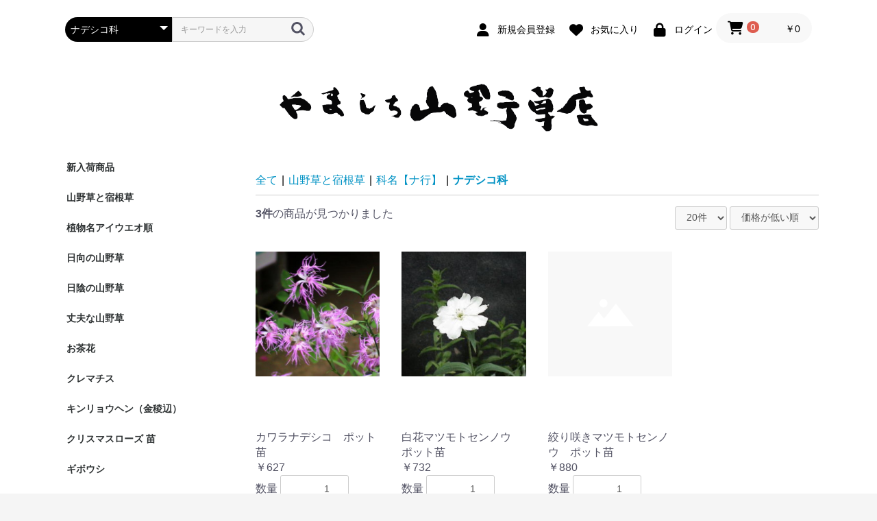

--- FILE ---
content_type: text/html; charset=UTF-8
request_url: https://yamanohana.com/products/list?category_id=40
body_size: 86073
content:
<!doctype html>
<html lang="ja">
<head prefix="og: http://ogp.me/ns# fb: http://ogp.me/ns/fb# product: http://ogp.me/ns/product#">
    <meta charset="utf-8">
    <meta name="viewport" content="width=device-width, initial-scale=1, shrink-to-fit=no">
    <meta name="eccube-csrf-token" content="Fah19EmtkoFgupJRU3XNYdN-WlDDK-gknd0d8k1scmQ">
    <title>やましち山野草店 / ナデシコ科</title>
                        <link rel="icon" href="/html/user_data/assets/img/common/favicon.ico">
    <link rel="stylesheet" href="https://stackpath.bootstrapcdn.com/bootstrap/3.4.1/css/bootstrap.min.css" integrity="sha384-HSMxcRTRxnN+Bdg0JdbxYKrThecOKuH5zCYotlSAcp1+c8xmyTe9GYg1l9a69psu" crossorigin="anonymous">
    <link rel="stylesheet" href="https://use.fontawesome.com/releases/v5.3.1/css/all.css" integrity="sha384-mzrmE5qonljUremFsqc01SB46JvROS7bZs3IO2EmfFsd15uHvIt+Y8vEf7N7fWAU" crossorigin="anonymous">
    <link rel="stylesheet" href="//cdn.jsdelivr.net/jquery.slick/1.6.0/slick.css">
    <link rel="stylesheet" href="/html/template/default/assets/css/style.css">
        <script src="https://code.jquery.com/jquery-3.3.1.min.js" integrity="sha256-FgpCb/KJQlLNfOu91ta32o/NMZxltwRo8QtmkMRdAu8=" crossorigin="anonymous"></script>
    <script>
        $(function() {
            $.ajaxSetup({
                'headers': {
                    'ECCUBE-CSRF-TOKEN': $('meta[name="eccube-csrf-token"]').attr('content')
                }
            });
        });
    </script>
                    <!-- ▼GoogleAnalytics -->
            <!-- Global site tag (gtag.js) - Google Analytics -->
<script async src="https://www.googletagmanager.com/gtag/js?id=UA-220370673-1"></script>
<script>
  window.dataLayer = window.dataLayer || [];
  function gtag(){dataLayer.push(arguments);}
  gtag('js', new Date());

  gtag('config', 'UA-220370673-1');
</script>
        <!-- ▲GoogleAnalytics -->

                <link rel="stylesheet" href="/html/user_data/assets/css/customize.css">
</head>
<body id="page_product_list" class="product_page">

<div class="ec-layoutRole">
                <div class="ec-layoutRole__header">
                <!-- ▼ヘッダー(商品検索・ログインナビ・カート) -->
            <div class="ec-headerNaviRole">
    <div class="ec-headerNaviRole__left">
        <div class="ec-headerNaviRole__search">
            
<div class="ec-headerSearch">
    <form method="get" class="searchform" action="/products/list">
        <div class="ec-headerSearch__category">
            <div class="ec-select ec-select_search">
                            <select name="category_id" class="category_id"><option value="">全ての商品</option><option value="7">新入荷商品</option><option value="8">山野草と宿根草</option><option value="9">　植物科名順</option><option value="12">　科名【ア行】</option><option value="13">　　アオイ・アカネ・アカバナ科</option><option value="14">　　アブラナ・アヤメ科</option><option value="15">　　イネ科</option><option value="16">　　イチヤクソウ・イワウメ科</option><option value="17">　　イワタバコ科</option><option value="18">　　ウマノスズクサ科</option><option value="19">　　オミナエシ・オトギリソウ科</option><option value="20">　　ア行その他</option><option value="21">　科名【カ行】</option><option value="22">　　カヤツリグサ・ガガイモ科</option><option value="25">　　キキョウ科</option><option value="23">　　キク科</option><option value="24">　　キンポウゲ科</option><option value="26">　　クマツヅラ科</option><option value="27">　　ケシ科</option><option value="28">　　ゴマノハグサ科</option><option value="29">　　カ行その他</option><option value="30">　科名【サ行】</option><option value="31">　　サクラソウ科</option><option value="32">　　シソ科</option><option value="33">　　シラネアオイ科</option><option value="34">　　スミレ・センリョウ科</option><option value="35">　　サ行その他</option><option value="36">　科名【タ行】</option><option value="37">　　タデ・ツツジ科</option><option value="38">　　タ行その他</option><option value="39">　科名【ナ行】</option><option value="40" selected="selected">　　ナデシコ科</option><option value="41">　　ナ行その他</option><option value="42">　科名【ハ行】</option><option value="43">　　バラ科</option><option value="44">　　ヒガンバナ・フウロソウ科</option><option value="45">　　ベンケイソウ科</option><option value="46">　　ハ行その他</option><option value="47">　科名【マ行】</option><option value="48">　　マメ・メギ科</option><option value="49">　　マ行その他</option><option value="50">　科名【ヤ行】</option><option value="51">　　ヤブコウジ科</option><option value="52">　　ユキノシタ科</option><option value="53">　　ユリ科</option><option value="54">　　ヤ行その他</option><option value="55">　科名【ラ行】</option><option value="56">　　ラン科</option><option value="57">　　リンドウ科</option><option value="58">　　ラ行その他</option><option value="11">　植物の用途など</option><option value="60">　園芸カテゴリ別</option><option value="10">植物名アイウエオ順</option><option value="61">　ア行</option><option value="62">　カ行</option><option value="63">　サ行</option><option value="64">　タ行</option><option value="65">　ナ行</option><option value="66">　ハ行</option><option value="67">　マ行</option><option value="68">　ヤ行</option><option value="69">　ラ行</option><option value="70">　ワ行</option><option value="72">日向の山野草</option><option value="73">日陰の山野草</option><option value="71">丈夫な山野草</option><option value="74">お茶花</option><option value="77">クレマチス</option><option value="76">キンリョウヘン（金稜辺）</option><option value="78">クリスマスローズ 苗</option><option value="80">　原種系</option><option value="79">　ガーデンハイブリッド</option><option value="85">ギボウシ</option><option value="83">大文字草</option><option value="86">コケ類</option><option value="87">シダ類</option><option value="59">その他草花（一年草など）</option><option value="91">庭木・花木類</option><option value="89">　アジサイ</option><option value="90">　椿</option><option value="92">　モミジ</option><option value="93">　その他庭木・花木類</option><option value="75">斑入り・一点もの</option><option value="81">多肉植物</option><option value="82">水生植物</option><option value="100">観葉植物</option><option value="101">食虫植物</option><option value="88">ハーブ</option><option value="84">グランドカバー</option><option value="94">園芸資材</option><option value="95">植木鉢</option><option value="96">山野草用土</option><option value="97">肥料</option><option value="98">　化成肥料</option><option value="99">　有機質肥料</option></select>
    
            </div>
        </div>
        <div class="ec-headerSearch__keyword">
            <div class="ec-input">
                <input type="search" name="name" maxlength="50" class="search-name" placeholder="キーワードを入力" />
                <button class="ec-headerSearch__keywordBtn" type="submit">
                    <div class="ec-icon">
                        <img src="/html/template/default/assets/icon/search-dark.svg" alt="">
                    </div>
                </button>
            </div>
        </div>
    </form>
</div>

        </div>
        <div class="ec-headerRole__navSP">
            
<div class="ec-headerNavSP">
    <i class="fas fa-bars"></i>
</div>
        </div>
    </div>
    <div class="ec-headerNaviRole__right">
        <div class="ec-headerNaviRole__nav">
            
<div class="ec-headerNav">
            <div class="ec-headerNav__item">
            <a href="https://yamanohana.com/entry">
                <i class="ec-headerNav__itemIcon fas fa-user fa-fw"></i>
                <span class="ec-headerNav__itemLink">新規会員登録</span>
            </a>
        </div>
                    <div class="ec-headerNav__item">
                <a href="https://yamanohana.com/mypage/favorite">
                    <i class="ec-headerNav__itemIcon fas fa-heart fa-fw"></i>
                    <span class="ec-headerNav__itemLink">お気に入り</span>
                </a>
            </div>
                <div class="ec-headerNav__item">
            <a href="https://yamanohana.com/mypage/login">
                <i class="ec-headerNav__itemIcon fas fa-lock fa-fw"></i>
                <span class="ec-headerNav__itemLink">ログイン</span>
            </a>
        </div>
    </div>

        </div>
        <div class="ec-headerRole__cart">
            <div class="ec-cartNaviWrap">
    <div class="ec-cartNavi">
        <i class="ec-cartNavi__icon fas fa-shopping-cart">
            <span class="ec-cartNavi__badge">0</span>
        </i>
        <div class="ec-cartNavi__label">
            <div class="ec-cartNavi__price">￥0</div>
        </div>
    </div>
            <div class="ec-cartNaviNull">
            <div class="ec-cartNaviNull__message">
                <p>現在カート内に商品はございません。</p>
            </div>
        </div>
    </div>

        </div>
    </div>
</div>

        <!-- ▲ヘッダー(商品検索・ログインナビ・カート) -->
    <!-- ▼ロゴ -->
            <div class="ec-headerRole">
    <div class="ec-headerRole__title">
        <div class="ec-headerTitle">
            <div class="ec-headerTitle__title">
                <h1>
                    <a href="https://yamanohana.com/">
                        <img src="/html/user_data/logo/yamalogo.bmp" alt="やましち山野草店" height="70">
                    </a>
                </h1>
            </div>
        </div>
    </div>
</div>
        <!-- ▲ロゴ -->

        </div>
    
        
    <div class="ec-layoutRole__contents">
                            <div class="ec-layoutRole__left">
                    <!-- ▼カテゴリナビ(PC) -->
            


<div class="ec-categoryNaviRole">
    <div class="ec-itemNav">
        <ul class="ec-itemNav__nav">
                            <li>
                            <a href="https://yamanohana.com/products/list?category_id=7">
        新入荷商品
    </a>
    
                </li>
                            <li>
                            <a href="https://yamanohana.com/products/list?category_id=8">
        山野草と宿根草
    </a>
            <ul>
                            <li>
                            <a href="https://yamanohana.com/products/list?category_id=9">
        植物科名順
    </a>
    
                </li>
                            <li>
                            <a href="https://yamanohana.com/products/list?category_id=12">
        科名【ア行】
    </a>
            <ul>
                            <li>
                            <a href="https://yamanohana.com/products/list?category_id=13">
        アオイ・アカネ・アカバナ科
    </a>
    
                </li>
                            <li>
                            <a href="https://yamanohana.com/products/list?category_id=14">
        アブラナ・アヤメ科
    </a>
    
                </li>
                            <li>
                            <a href="https://yamanohana.com/products/list?category_id=15">
        イネ科
    </a>
    
                </li>
                            <li>
                            <a href="https://yamanohana.com/products/list?category_id=16">
        イチヤクソウ・イワウメ科
    </a>
    
                </li>
                            <li>
                            <a href="https://yamanohana.com/products/list?category_id=17">
        イワタバコ科
    </a>
    
                </li>
                            <li>
                            <a href="https://yamanohana.com/products/list?category_id=18">
        ウマノスズクサ科
    </a>
    
                </li>
                            <li>
                            <a href="https://yamanohana.com/products/list?category_id=19">
        オミナエシ・オトギリソウ科
    </a>
    
                </li>
                            <li>
                            <a href="https://yamanohana.com/products/list?category_id=20">
        ア行その他
    </a>
    
                </li>
                    </ul>
    
                </li>
                            <li>
                            <a href="https://yamanohana.com/products/list?category_id=21">
        科名【カ行】
    </a>
            <ul>
                            <li>
                            <a href="https://yamanohana.com/products/list?category_id=22">
        カヤツリグサ・ガガイモ科
    </a>
    
                </li>
                            <li>
                            <a href="https://yamanohana.com/products/list?category_id=25">
        キキョウ科
    </a>
    
                </li>
                            <li>
                            <a href="https://yamanohana.com/products/list?category_id=23">
        キク科
    </a>
    
                </li>
                            <li>
                            <a href="https://yamanohana.com/products/list?category_id=24">
        キンポウゲ科
    </a>
    
                </li>
                            <li>
                            <a href="https://yamanohana.com/products/list?category_id=26">
        クマツヅラ科
    </a>
    
                </li>
                            <li>
                            <a href="https://yamanohana.com/products/list?category_id=27">
        ケシ科
    </a>
    
                </li>
                            <li>
                            <a href="https://yamanohana.com/products/list?category_id=28">
        ゴマノハグサ科
    </a>
    
                </li>
                            <li>
                            <a href="https://yamanohana.com/products/list?category_id=29">
        カ行その他
    </a>
    
                </li>
                    </ul>
    
                </li>
                            <li>
                            <a href="https://yamanohana.com/products/list?category_id=30">
        科名【サ行】
    </a>
            <ul>
                            <li>
                            <a href="https://yamanohana.com/products/list?category_id=31">
        サクラソウ科
    </a>
    
                </li>
                            <li>
                            <a href="https://yamanohana.com/products/list?category_id=32">
        シソ科
    </a>
    
                </li>
                            <li>
                            <a href="https://yamanohana.com/products/list?category_id=33">
        シラネアオイ科
    </a>
    
                </li>
                            <li>
                            <a href="https://yamanohana.com/products/list?category_id=34">
        スミレ・センリョウ科
    </a>
    
                </li>
                            <li>
                            <a href="https://yamanohana.com/products/list?category_id=35">
        サ行その他
    </a>
    
                </li>
                    </ul>
    
                </li>
                            <li>
                            <a href="https://yamanohana.com/products/list?category_id=36">
        科名【タ行】
    </a>
            <ul>
                            <li>
                            <a href="https://yamanohana.com/products/list?category_id=37">
        タデ・ツツジ科
    </a>
    
                </li>
                            <li>
                            <a href="https://yamanohana.com/products/list?category_id=38">
        タ行その他
    </a>
    
                </li>
                    </ul>
    
                </li>
                            <li>
                            <a href="https://yamanohana.com/products/list?category_id=39">
        科名【ナ行】
    </a>
            <ul>
                            <li>
                            <a href="https://yamanohana.com/products/list?category_id=40">
        ナデシコ科
    </a>
    
                </li>
                            <li>
                            <a href="https://yamanohana.com/products/list?category_id=41">
        ナ行その他
    </a>
    
                </li>
                    </ul>
    
                </li>
                            <li>
                            <a href="https://yamanohana.com/products/list?category_id=42">
        科名【ハ行】
    </a>
            <ul>
                            <li>
                            <a href="https://yamanohana.com/products/list?category_id=43">
        バラ科
    </a>
    
                </li>
                            <li>
                            <a href="https://yamanohana.com/products/list?category_id=44">
        ヒガンバナ・フウロソウ科
    </a>
    
                </li>
                            <li>
                            <a href="https://yamanohana.com/products/list?category_id=45">
        ベンケイソウ科
    </a>
    
                </li>
                            <li>
                            <a href="https://yamanohana.com/products/list?category_id=46">
        ハ行その他
    </a>
    
                </li>
                    </ul>
    
                </li>
                            <li>
                            <a href="https://yamanohana.com/products/list?category_id=47">
        科名【マ行】
    </a>
            <ul>
                            <li>
                            <a href="https://yamanohana.com/products/list?category_id=48">
        マメ・メギ科
    </a>
    
                </li>
                            <li>
                            <a href="https://yamanohana.com/products/list?category_id=49">
        マ行その他
    </a>
    
                </li>
                    </ul>
    
                </li>
                            <li>
                            <a href="https://yamanohana.com/products/list?category_id=50">
        科名【ヤ行】
    </a>
            <ul>
                            <li>
                            <a href="https://yamanohana.com/products/list?category_id=51">
        ヤブコウジ科
    </a>
    
                </li>
                            <li>
                            <a href="https://yamanohana.com/products/list?category_id=52">
        ユキノシタ科
    </a>
    
                </li>
                            <li>
                            <a href="https://yamanohana.com/products/list?category_id=53">
        ユリ科
    </a>
    
                </li>
                            <li>
                            <a href="https://yamanohana.com/products/list?category_id=54">
        ヤ行その他
    </a>
    
                </li>
                    </ul>
    
                </li>
                            <li>
                            <a href="https://yamanohana.com/products/list?category_id=55">
        科名【ラ行】
    </a>
            <ul>
                            <li>
                            <a href="https://yamanohana.com/products/list?category_id=56">
        ラン科
    </a>
    
                </li>
                            <li>
                            <a href="https://yamanohana.com/products/list?category_id=57">
        リンドウ科
    </a>
    
                </li>
                            <li>
                            <a href="https://yamanohana.com/products/list?category_id=58">
        ラ行その他
    </a>
    
                </li>
                    </ul>
    
                </li>
                            <li>
                            <a href="https://yamanohana.com/products/list?category_id=11">
        植物の用途など
    </a>
    
                </li>
                            <li>
                            <a href="https://yamanohana.com/products/list?category_id=60">
        園芸カテゴリ別
    </a>
    
                </li>
                    </ul>
    
                </li>
                            <li>
                            <a href="https://yamanohana.com/products/list?category_id=10">
        植物名アイウエオ順
    </a>
            <ul>
                            <li>
                            <a href="https://yamanohana.com/products/list?category_id=61">
        ア行
    </a>
    
                </li>
                            <li>
                            <a href="https://yamanohana.com/products/list?category_id=62">
        カ行
    </a>
    
                </li>
                            <li>
                            <a href="https://yamanohana.com/products/list?category_id=63">
        サ行
    </a>
    
                </li>
                            <li>
                            <a href="https://yamanohana.com/products/list?category_id=64">
        タ行
    </a>
    
                </li>
                            <li>
                            <a href="https://yamanohana.com/products/list?category_id=65">
        ナ行
    </a>
    
                </li>
                            <li>
                            <a href="https://yamanohana.com/products/list?category_id=66">
        ハ行
    </a>
    
                </li>
                            <li>
                            <a href="https://yamanohana.com/products/list?category_id=67">
        マ行
    </a>
    
                </li>
                            <li>
                            <a href="https://yamanohana.com/products/list?category_id=68">
        ヤ行
    </a>
    
                </li>
                            <li>
                            <a href="https://yamanohana.com/products/list?category_id=69">
        ラ行
    </a>
    
                </li>
                            <li>
                            <a href="https://yamanohana.com/products/list?category_id=70">
        ワ行
    </a>
    
                </li>
                    </ul>
    
                </li>
                            <li>
                            <a href="https://yamanohana.com/products/list?category_id=72">
        日向の山野草
    </a>
    
                </li>
                            <li>
                            <a href="https://yamanohana.com/products/list?category_id=73">
        日陰の山野草
    </a>
    
                </li>
                            <li>
                            <a href="https://yamanohana.com/products/list?category_id=71">
        丈夫な山野草
    </a>
    
                </li>
                            <li>
                            <a href="https://yamanohana.com/products/list?category_id=74">
        お茶花
    </a>
    
                </li>
                            <li>
                            <a href="https://yamanohana.com/products/list?category_id=77">
        クレマチス
    </a>
    
                </li>
                            <li>
                            <a href="https://yamanohana.com/products/list?category_id=76">
        キンリョウヘン（金稜辺）
    </a>
    
                </li>
                            <li>
                            <a href="https://yamanohana.com/products/list?category_id=78">
        クリスマスローズ 苗
    </a>
            <ul>
                            <li>
                            <a href="https://yamanohana.com/products/list?category_id=80">
        原種系
    </a>
    
                </li>
                            <li>
                            <a href="https://yamanohana.com/products/list?category_id=79">
        ガーデンハイブリッド
    </a>
    
                </li>
                    </ul>
    
                </li>
                            <li>
                            <a href="https://yamanohana.com/products/list?category_id=85">
        ギボウシ
    </a>
    
                </li>
                            <li>
                            <a href="https://yamanohana.com/products/list?category_id=83">
        大文字草
    </a>
    
                </li>
                            <li>
                            <a href="https://yamanohana.com/products/list?category_id=86">
        コケ類
    </a>
    
                </li>
                            <li>
                            <a href="https://yamanohana.com/products/list?category_id=87">
        シダ類
    </a>
    
                </li>
                            <li>
                            <a href="https://yamanohana.com/products/list?category_id=59">
        その他草花（一年草など）
    </a>
    
                </li>
                            <li>
                            <a href="https://yamanohana.com/products/list?category_id=91">
        庭木・花木類
    </a>
            <ul>
                            <li>
                            <a href="https://yamanohana.com/products/list?category_id=89">
        アジサイ
    </a>
    
                </li>
                            <li>
                            <a href="https://yamanohana.com/products/list?category_id=90">
        椿
    </a>
    
                </li>
                            <li>
                            <a href="https://yamanohana.com/products/list?category_id=92">
        モミジ
    </a>
    
                </li>
                            <li>
                            <a href="https://yamanohana.com/products/list?category_id=93">
        その他庭木・花木類
    </a>
    
                </li>
                    </ul>
    
                </li>
                            <li>
                            <a href="https://yamanohana.com/products/list?category_id=75">
        斑入り・一点もの
    </a>
    
                </li>
                            <li>
                            <a href="https://yamanohana.com/products/list?category_id=81">
        多肉植物
    </a>
    
                </li>
                            <li>
                            <a href="https://yamanohana.com/products/list?category_id=82">
        水生植物
    </a>
    
                </li>
                            <li>
                            <a href="https://yamanohana.com/products/list?category_id=100">
        観葉植物
    </a>
    
                </li>
                            <li>
                            <a href="https://yamanohana.com/products/list?category_id=101">
        食虫植物
    </a>
    
                </li>
                            <li>
                            <a href="https://yamanohana.com/products/list?category_id=88">
        ハーブ
    </a>
    
                </li>
                            <li>
                            <a href="https://yamanohana.com/products/list?category_id=84">
        グランドカバー
    </a>
    
                </li>
                            <li>
                            <a href="https://yamanohana.com/products/list?category_id=94">
        園芸資材
    </a>
    
                </li>
                            <li>
                            <a href="https://yamanohana.com/products/list?category_id=95">
        植木鉢
    </a>
    
                </li>
                            <li>
                            <a href="https://yamanohana.com/products/list?category_id=96">
        山野草用土
    </a>
    
                </li>
                            <li>
                            <a href="https://yamanohana.com/products/list?category_id=97">
        肥料
    </a>
            <ul>
                            <li>
                            <a href="https://yamanohana.com/products/list?category_id=98">
        化成肥料
    </a>
    
                </li>
                            <li>
                            <a href="https://yamanohana.com/products/list?category_id=99">
        有機質肥料
    </a>
    
                </li>
                    </ul>
    
                </li>
                    </ul>
    </div>
</div>

        <!-- ▲カテゴリナビ(PC) -->
    <!-- ▼営業日カレンダー(JavaScript) -->
            <!DOCTYPE html>
<html lang="ja">
<head>
  <meta charset="UTF-8">
  <title>営業日カレンダー</title>
  <style>
    body {
      background-color: #f8f6f0;
      font-family: "游明朝", "Hiragino Mincho ProN", serif;
    }

    .calendar-title {
      font-size: 14px;
      font-weight: bold;
      margin: 1em 0 0.5em;
      color: #3b2f2f;
      border-left: 4px solid #9c8a63;
      padding-left: 0.5em;
    }

    .calendar-wrap-small {
      max-width: 90%;
      background-color: #faf8f3;
      padding: 1em;
      border: 1px solid #dcd1a7;
      border-radius: 6px;
      box-shadow: 0 2px 4px rgba(120, 100, 70, 0.1);
      margin: 0;
    }

    .calendar-wrapper {
      display: flex;
      gap: 1rem;
      flex-wrap: wrap;
      justify-content: center;
      flex-direction: column;
      align-items: flex-start;
    }

    .calendar-table {
      border-collapse: collapse;
      width: 100%;
      font-size: 12px;
      background-color: #fffef9;
      border: 1px solid #c8bfa7;
    }

    .calendar-table caption {
      font-weight: bold;
      text-align: left;
      font-size: 13px;
      color: #6b5c4f;
      padding: 0.3em 0;
    }

    .calendar-table th,
    .calendar-table td {
      border: 1px solid #e6ddc9;
      width: 14.2%;
      height: 2em;
      text-align: center;
    }

    .sun { color: #c9453d; }
    .sat { color: #3d5caa; }
    .closed { background-color: #f8e3e3; }
    .open { background-color: #edf3e8; }

    .calendar-note {
      font-size: 11px;
      margin-top: 0.5em;
      color: #6b5c4f;
    }

    .shipping-card {
      background-color: #ffffff;
      border: 1px solid #dcd1a7;
      border-radius: 8px;
      padding: 1em;
      margin-top: 1em;
      text-align: center;
      font-size: 14px;
      color: #3b2f2f;
      box-shadow: 0 2px 6px rgba(100, 80, 50, 0.1);
    }

    .shipping-card strong {
      display: block;
      margin: 0.3em 0;
    }

    .shipping-card .highlight {
      color: #c9453d;
      font-size: 18px;
      font-weight: bold;
      display: inline-block;
      margin-top: 0.2em;
    }

    .shipping-card small {
      display: block;
      margin-top: 0.5em;
      font-size: 11px;
      color: #6b5c4f;
    }
  </style>
</head>
<body>
  <h2 class="calendar-title">営業日カレンダー<br>（メール対応・発送業務）</h2>
  <div class="calendar-wrap-small">
    <div id="calendar-area" class="calendar-wrapper"></div>
    <p class="calendar-note">■赤背景の日は休業日です</p>
    <div id="shipping-info" class="shipping-card"></div>
  </div>

  <script>
    const customHolidays = [
      "2025-01-01", "2025-01-02", "2025-01-03",
      "2025-08-13", "2025-08-14", "2025-08-15", "2025-08-16",
      "2025-12-31", "2026-01-02", "2026-01-03"
    ];

    function formatDateLocal(date) {
      const yyyy = date.getFullYear();
      const mm = ('0' + (date.getMonth() + 1)).slice(-2);
      const dd = ('0' + date.getDate()).slice(-2);
      return `${yyyy}-${mm}-${dd}`;
    }

    function formatDateJP(date) {
      const month = date.getMonth() + 1;
      const day = date.getDate();
      const weekday = ["日", "月", "火", "水", "木", "金", "土"][date.getDay()];
      return `${month}月${day}日(${weekday})`;
    }


    async function fetchHolidays(years, callback) {
      const allHolidays = {};
      for (const year of years) {
        const res = await fetch(`https://holidays-jp.github.io/api/v1/${year}/date.json`);
        const data = await res.json();
        Object.assign(allHolidays, data);
      }
      callback(allHolidays);
    }

    function isBusinessDay(date, holidays) {
      const yyyyMMdd = formatDateLocal(date);
      const isSunday = date.getDay() === 0;
      const isHoliday = holidays[yyyyMMdd] !== undefined;
      const isCustomHoliday = customHolidays.includes(yyyyMMdd);
      return !isSunday && !isHoliday && !isCustomHoliday;
    }

    function getShippingDate(now, holidays) {
      let orderDate = new Date(now);
      const hours = now.getHours();
      const minutes = now.getMinutes();

      if (hours > 17 || (hours === 17 && minutes > 0) || !isBusinessDay(orderDate, holidays)) {
        do {
          orderDate.setDate(orderDate.getDate() + 1);
        } while (!isBusinessDay(orderDate, holidays));
      }

      let shippingDate = new Date(orderDate);
      let count = 0;
      while (count < 2) {
        shippingDate.setDate(shippingDate.getDate() + 1);
        if (isBusinessDay(shippingDate, holidays)) count++;
      }

      return { cutoff: orderDate, shipping: shippingDate };
    }

    function createCalendar(year, month, holidays) {
      const daysInMonth = new Date(year, month + 1, 0).getDate();
      const firstDay = new Date(year, month, 1).getDay();
      const table = document.createElement('table');
      table.className = 'calendar-table';

      const caption = document.createElement('caption');
      caption.textContent = `${year}年${month + 1}月`;
      table.appendChild(caption);

      const thead = table.createTHead();
      const headerRow = thead.insertRow();
      ['日', '月', '火', '水', '木', '金', '土'].forEach((day, i) => {
        const th = document.createElement('th');
        th.textContent = day;
        if (i === 0) th.classList.add('sun');
        if (i === 6) th.classList.add('sat');
        headerRow.appendChild(th);
      });

      const tbody = document.createElement('tbody');
      table.appendChild(tbody);
      let row = tbody.insertRow();

      for (let i = 0; i < firstDay; i++) row.insertCell();

      for (let day = 1; day <= daysInMonth; day++) {
        const date = new Date(year, month, day);
        const yyyyMMdd = formatDateLocal(date);
        const dow = date.getDay();
        const cell = row.insertCell();
        cell.textContent = day;

        const isWeekend = dow === 0;
        const isHoliday = holidays[yyyyMMdd] !== undefined;
        const isCustomHoliday = customHolidays.includes(yyyyMMdd);

        if (dow === 0) cell.classList.add('sun');
        if (dow === 6) cell.classList.add('sat');

        if (isWeekend || isHoliday || isCustomHoliday) {
          cell.classList.add('closed');
          cell.title = holidays[yyyyMMdd] || "休業日";
        } else {
          cell.classList.add('open');
        }

        if (dow === 6 && day !== daysInMonth) {
          row = tbody.insertRow();
        }
      }

      return table;
    }

    const calendarArea = document.getElementById('calendar-area');
    const today = new Date();
    const targetMonths = [0, 1].map(offset => new Date(today.getFullYear(), today.getMonth() + offset, 1));
    const targetYears = [...new Set(targetMonths.map(d => d.getFullYear()))];

    fetchHolidays(targetYears, holidays => {
      for (const dateObj of targetMonths) {
        const table = createCalendar(dateObj.getFullYear(), dateObj.getMonth(), holidays);
        calendarArea.appendChild(table);
      }

      const { cutoff, shipping } = getShippingDate(new Date(), holidays);
      const cutoffText = formatDateJP(cutoff) + " 17:00までのご注文は";
      const shippingText = `<span class="highlight">${formatDateJP(shipping)}</span> 出荷予定です。`;
      document.getElementById("shipping-info").innerHTML = `
        <strong>${cutoffText}</strong>
        <strong>${shippingText}</strong>
        <small>※あくまで目安であり、状況により異なる場合がございます</small>
      `;
    });
  </script>
</body>
</html>
        <!-- ▲営業日カレンダー(JavaScript) -->
    <!-- ▼SNSアカウントのリンク -->
            <!-- Font Awesome 読み込み（必要に応じて <head> に追加） -->
<link rel="stylesheet" href="https://cdnjs.cloudflare.com/ajax/libs/font-awesome/6.5.0/css/all.min.css">

<style>
  .sns-title {
    font-size: 14px;
    font-weight: bold;
    margin: 1em 0 0.5em;
    text-align: left;
    color: #3b2f2f;
    font-family: "游明朝", "Hiragino Mincho ProN", "serif";
    border-left: 4px solid #9c8a63;
    padding-left: 0.5em;
  }

  .sns-wrap {
    transform: scale(0.9);
    transform-origin: top left;
    max-width: 300px;
    background-color: #faf8f3;
    padding: 1em;
    border: 1px solid #dcd1a7;
    border-radius: 6px;
    box-shadow: 0 2px 4px rgba(120, 100, 70, 0.1);
    font-family: "游明朝", "Hiragino Mincho ProN", "serif";
  }

  .sns-block {
    display: flex;
    align-items: center;
    margin-bottom: 1em;
    gap: 0.8em;
  }

  .sns-icon {
    font-size: 1.8em;
    width: 2em;
    text-align: center;
    flex-shrink: 0;
  }

  .sns-text {
    font-size: 13px;
    line-height: 1.4;
    color: #3b2f2f;
  }

  .sns-instagram .sns-icon {
    color: #e1306c;
  }

  .sns-facebook .sns-icon {
    color: #1877f2;
  }

  .sns-link {
    text-decoration: none;
    color: inherit;
    display: flex;
    align-items: center;
  }

  .sns-account {
    font-size: 11px;
    color: #6b5c4f;
  }
</style>

<h2 class="sns-title">SNSアカウント</h2>

<div class="sns-wrap">
  <div class="sns-block sns-instagram">
    <a href="https://www.instagram.com/hanakaeru8kusaasobi" target="_blank" class="sns-link">
      <i class="fab fa-instagram sns-icon"></i>
      <div class="sns-text">
        やましち山野草店<br>
        <span class="sns-account">@hanakaeru8kusaasobi<br>
        実店舗の営業日はInstagramでご案内しています</span>
      </div>
    </a>
  </div>

  <div class="sns-block sns-facebook">
    <a href="https://www.facebook.com/p/%E3%82%84%E3%81%BE%E3%81%97%E3%81%A1%E5%B1%B1%E9%87%8E%E8%8D%89%E5%BA%97-100063581402039/?locale=ja_JP" target="_blank" class="sns-link">
      <i class="fab fa-facebook sns-icon"></i>
      <div class="sns-text">
        やましち山野草店<br>
        <span class="sns-account">山野草のご紹介や活動の記録</span>
      </div>
    </a>
  </div>
</div>
        <!-- ▲SNSアカウントのリンク -->

            </div>
        
                                    
        <div class="ec-layoutRole__mainWithColumn">
                        
                                    <div class="ec-searchnavRole">
            <form name="form1" id="form1" method="get" action="?">
                                    <input type="hidden" id="mode"
                           name="mode"
                           />
                                    <input type="hidden" id="category_id"
                           name="category_id"
                           value="40" />
                                    <input type="hidden" id="name"
                           name="name"
                           />
                                    <input type="hidden" id="pageno"
                           name="pageno"
                           />
                                    <input type="hidden" id="disp_number"
                           name="disp_number"
                           value="0" />
                                    <input type="hidden" id="orderby"
                           name="orderby"
                           value="0" />
                            </form>
            <div class="ec-searchnavRole__topicpath">
                <ol class="ec-topicpath">
                    <li class="ec-topicpath__item"><a href="https://yamanohana.com/products/list">全て</a>
                    </li>
                                                                        <li class="ec-topicpath__divider">|</li>
                            <li class="ec-topicpath__item"><a
                                        href="https://yamanohana.com/products/list?category_id=8">山野草と宿根草</a>
                            </li>
                                                    <li class="ec-topicpath__divider">|</li>
                            <li class="ec-topicpath__item"><a
                                        href="https://yamanohana.com/products/list?category_id=39">科名【ナ行】</a>
                            </li>
                                                    <li class="ec-topicpath__divider">|</li>
                            <li class="ec-topicpath__item--active"><a
                                        href="https://yamanohana.com/products/list?category_id=40">ナデシコ科</a>
                            </li>
                                                                                </ol>
            </div>
            <div class="ec-searchnavRole__infos">
                <div class="ec-searchnavRole__counter">
                                            <span class="ec-font-bold">3件</span><span>の商品が見つかりました</span>
                                    </div>
                                    <div class="ec-searchnavRole__actions">
                        <div class="ec-select">
                            <select id="" name="disp_number" class="disp-number form-control"><option value="0">20件</option><option value="1">40件</option><option value="2">60件</option></select>
                            <select id="" name="orderby" class="order-by form-control"><option value="0">価格が低い順</option><option value="1">価格が高い順</option><option value="2">新着順</option></select>
                        </div>
                    </div>
                            </div>
        </div>
                    <div class="ec-shelfRole">
                <ul class="ec-shelfGrid">
                                            <li class="ec-shelfGrid__item">
                            <a href="https://yamanohana.com/products/detail/462">
                                <p class="ec-shelfGrid__item-image">
                                    <img src="/html/upload/save_image/00000973_000.jpg">
                                </p>
                                <p>カワラナデシコ　ポット苗</p>
                                                                <p class="price02-default">
                                                                            ￥627
                                                                    </p>
                            </a>

                                                                                            <form name="form462" id="productForm462" action="https://yamanohana.com/products/add_cart/462" method="post">
                                    <div class="ec-productRole__actions">
                                                                                <div class="ec-numberInput"><span>数量</span>
                                            <input type="number" id="quantity462" name="quantity" required="required" min="1" maxlength="9" class="quantity form-control" value="1" />
                                            
                                        </div>
                                    </div>
                                    <input type="hidden" id="product_id462" name="product_id" value="462" /><input type="hidden" id="ProductClass462" name="ProductClass" value="468" /><input type="hidden" id="_token462" name="_token" value="iThaewgWsxkC27BH_ZdalDRKEVAGT1EXRPJhjjbx_e0" />
                                </form>
                                <div class="ec-productRole__btn">
                                    <button type="submit" class="ec-blockBtn--action add-cart" data-cartid="462" form="productForm462">
                                        カートに入れる
                                    </button>
                                </div>
                                                    </li>
                                            <li class="ec-shelfGrid__item">
                            <a href="https://yamanohana.com/products/detail/826">
                                <p class="ec-shelfGrid__item-image">
                                    <img src="/html/upload/save_image/00001011_000.jpg">
                                </p>
                                <p>白花マツモトセンノウ　ポット苗</p>
                                                                <p class="price02-default">
                                                                            ￥732
                                                                    </p>
                            </a>

                                                                                            <form name="form826" id="productForm826" action="https://yamanohana.com/products/add_cart/826" method="post">
                                    <div class="ec-productRole__actions">
                                                                                <div class="ec-numberInput"><span>数量</span>
                                            <input type="number" id="quantity826" name="quantity" required="required" min="1" maxlength="9" class="quantity form-control" value="1" />
                                            
                                        </div>
                                    </div>
                                    <input type="hidden" id="product_id826" name="product_id" value="826" /><input type="hidden" id="ProductClass826" name="ProductClass" value="827" /><input type="hidden" id="_token826" name="_token" value="iThaewgWsxkC27BH_ZdalDRKEVAGT1EXRPJhjjbx_e0" />
                                </form>
                                <div class="ec-productRole__btn">
                                    <button type="submit" class="ec-blockBtn--action add-cart" data-cartid="826" form="productForm826">
                                        カートに入れる
                                    </button>
                                </div>
                                                    </li>
                                            <li class="ec-shelfGrid__item">
                            <a href="https://yamanohana.com/products/detail/316">
                                <p class="ec-shelfGrid__item-image">
                                    <img src="/html/upload/save_image/no_image_product.png">
                                </p>
                                <p>絞り咲きマツモトセンノウ　ポット苗</p>
                                                                <p class="price02-default">
                                                                            ￥880
                                                                    </p>
                            </a>

                                                                                            <form name="form316" id="productForm316" action="https://yamanohana.com/products/add_cart/316" method="post">
                                    <div class="ec-productRole__actions">
                                                                                <div class="ec-numberInput"><span>数量</span>
                                            <input type="number" id="quantity316" name="quantity" required="required" min="1" maxlength="9" class="quantity form-control" value="1" />
                                            
                                        </div>
                                    </div>
                                    <input type="hidden" id="product_id316" name="product_id" value="316" /><input type="hidden" id="ProductClass316" name="ProductClass" value="324" /><input type="hidden" id="_token316" name="_token" value="iThaewgWsxkC27BH_ZdalDRKEVAGT1EXRPJhjjbx_e0" />
                                </form>
                                <div class="ec-productRole__btn">
                                    <button type="submit" class="ec-blockBtn--action add-cart" data-cartid="316" form="productForm316">
                                        カートに入れる
                                    </button>
                                </div>
                                                    </li>
                                    </ul>
            </div>
            <div class="ec-modal">
                <div class="ec-modal-overlay">
                    <div class="ec-modal-wrap">
                        <span class="ec-modal-close"><span class="ec-icon"><img src="/html/template/default/assets/icon/cross-dark.svg" alt=""/></span></span>
                        <div id="ec-modal-header" class="text-center">カートに追加しました。</div>
                        <div class="ec-modal-box">
                            <div class="ec-role">
                                <span class="ec-inlineBtn--cancel">お買い物を続ける</span>
                                <a href="https://yamanohana.com/cart" class="ec-inlineBtn--action">カートへ進む</a>
                            </div>
                        </div>
                    </div>
                </div>
            </div>
            <div class="ec-pagerRole">
                            </div>
            
                                </div>

                    </div>

                <div class="ec-layoutRole__contentBottom">
                <!-- ▼通信販売のご案内 -->
            <!DOCTYPE html>
<html lang="ja">
<head>
  <meta charset="UTF-8">
  <meta name="viewport" content="width=device-width, initial-scale=1">
  <title>お支払い・配送ガイド</title>
  <style>
    body {
      font-family: Arial, sans-serif;
      background: #f5f5f5;
      color: #401e1e;
    }

    .container {
      max-width: 1000px;
      margin: auto;
      background: #ffffff;
      padding: 20px;
    }

    .guide-table {
      width: 100%;
      border-collapse: collapse;
    }

    .guide-table td {
      vertical-align: top;
      padding: 15px;
    }

    /* スマホ対応: 1カラムに変更 */
    @media (max-width: 768px) {
      .guide-table, .guide-table tr, .guide-table td {
        display: block;
        width: 100%;
      }
    }
  </style>
</head>
<body>

<div class="container">
  <table class="guide-table">
    <tr>
      <td>
        <h3><img src="/html/user_data/assets/img/top/guide/oshiharai300x40.png" width="300" height="40" alt="お支払い方法"/></h3>
        <p><img src="/html/user_data/assets/img/top/guide/203x80_b.png" width="203" height="80" alt="決済方法"></p>
        <ul>
          <li>クレジットカード: VISA, MASTER, JCB, AMEX対応</li>
          <li>代金引換が利用できます</li>
          <li>銀行振込の振込先はゆうちょ銀行</li>
        </ul>

        <h3><img src="/html/user_data/assets/img/top/guide/otodoke300x40.png" width="300" height="40" alt="お届けについて"/></h3>
        <p><img src="/html/user_data/assets/img/top/guide/yupac180x70.png" width="180" height="70" alt="ゆうパック"></p>
        <ul>
          <li>佐川急便(飛脚宅急便)または日本郵便(ゆうパック)でお届けします。/li>
          <li>日曜祭日のは発送業務とお受注・お問い合わせへの応対は、お休みさせていただいております。お休みの間にいただきましたご注文・お問い合わせにつきましては翌営業日に返信させていただきます。</li>
        </ul>
        <h4>送料について</h4>
        <ul>
          <li>北海道：1150円</li>
          <li>東北・関東・信越・東海・関西：840円</li>
          <li>中国・四国：1000円</li>
          <li>九州：1140円</li>
          <li>沖縄：1760円</li>
        </ul>
        <p>商品代10,000円以上で送料無料！</p>
      </td>
      
      <td>
        <h3><img src="/html/user_data/assets/img/top/guide/henpin300x40.png" width="300" height="40" alt="返品について"/></h3>
        <ul>
          <li>植物のため、お客様都合の返品は不可</li>
          <li>破損があれば配達員に返品をお申し出ください</li>
          <li>商品不足の場合は到着後3日以内にご連絡ください</li>
        </ul>

        <h3><img src="/html/user_data/assets/img/top/guide/tenpo300x40.png" width="300" height="40" alt="店舗のご案内"/></h3>
        <p>やましち山野草店<br>
        長野県上上高井郡小布施町小布施781番地<br>
        TEL: 026(247)2032</p>

        <h3><img src="/html/user_data/assets/img/top/guide/kounyukingaku300x40.png" width="300" height="40" alt="最低購入金額のお願い"/></h3>
        <p>一回のご注文は1500円以上でお願いします。</p>

        <h3><img src="/html/user_data/assets/img/top/guide/otoiawase300x40.png" width="300" height="40" alt="お問い合わせ"/></h3>
        <p>メール: <a href="mailto:shop807@yamanohana.com">shop807@yamanohana.com</a></p>
      </td>
    </tr>
  </table>
</div>

</body>
</html>
        <!-- ▲通信販売のご案内 -->

        </div>
    
                <div class="ec-layoutRole__footer">
                <!-- ▼フッター -->
            <div class="ec-footerRole">
    <div class="ec-footerRole__inner">
        <ul class="ec-footerNavi">
            <li class="ec-footerNavi__link">
                <a href="https://yamanohana.com/help/about">当サイトについて</a>
            </li>
            <li class="ec-footerNavi__link">
                <a href="https://yamanohana.com/help/privacy">プライバシーポリシー</a>
            </li>
            <li class="ec-footerNavi__link">
                <a href="https://yamanohana.com/help/tradelaw">特定商取引法に基づく表記</a>
            </li>
            <li class="ec-footerNavi__link">
                <a href="https://yamanohana.com/contact">お問い合わせ</a>
            </li>
        </ul>
        <div class="ec-footerTitle">
            <div class="ec-footerTitle__logo">
                <a href="https://yamanohana.com/">やましち山野草店</a>
            </div>
            <div class="ec-footerTitle__copyright">copyright (c) やましち山野草店 all rights reserved.</div>
        </div>
    </div>
</div>

        <!-- ▲フッター -->
    <!-- ▼PayPalロゴ -->
            <table border="0" cellpadding="10" cellspacing="0" align="center">
  <tr>
    <td align="center">
    </td>
  </tr>
  <tr>
    <td align="center">
      <a href="#paypal-logo" id="paypal-logo" onclick="javascript:window.open('https://www.paypal.com/jp/webapps/mpp/logo/about','olcwhatispaypal','toolbar=no, location=no, directories=no, status=no, menubar=no, scrollbars=yes, resizable=yes, width=900, height=700');"><img src="https://www.paypalobjects.com/digitalassets/c/website/marketing/apac/jp/developer/203x80_a.png" border="0" alt="ペイパル｜VISA, Mastercard, JCB, American Express, Union Pay, 銀行"></a>
    </td>
  </tr>
</table>

        <!-- ▲PayPalロゴ -->

        </div>
    </div><!-- ec-layoutRole -->

<div class="ec-overlayRole"></div>
<div class="ec-drawerRoleClose"><i class="fas fa-times"></i></div>
<div class="ec-drawerRole">
                    <!-- ▼商品検索 -->
            
<div class="ec-headerSearch">
    <form method="get" class="searchform" action="/products/list">
        <div class="ec-headerSearch__category">
            <div class="ec-select ec-select_search">
                            <select name="category_id" class="category_id"><option value="">全ての商品</option><option value="7">新入荷商品</option><option value="8">山野草と宿根草</option><option value="9">　植物科名順</option><option value="12">　科名【ア行】</option><option value="13">　　アオイ・アカネ・アカバナ科</option><option value="14">　　アブラナ・アヤメ科</option><option value="15">　　イネ科</option><option value="16">　　イチヤクソウ・イワウメ科</option><option value="17">　　イワタバコ科</option><option value="18">　　ウマノスズクサ科</option><option value="19">　　オミナエシ・オトギリソウ科</option><option value="20">　　ア行その他</option><option value="21">　科名【カ行】</option><option value="22">　　カヤツリグサ・ガガイモ科</option><option value="25">　　キキョウ科</option><option value="23">　　キク科</option><option value="24">　　キンポウゲ科</option><option value="26">　　クマツヅラ科</option><option value="27">　　ケシ科</option><option value="28">　　ゴマノハグサ科</option><option value="29">　　カ行その他</option><option value="30">　科名【サ行】</option><option value="31">　　サクラソウ科</option><option value="32">　　シソ科</option><option value="33">　　シラネアオイ科</option><option value="34">　　スミレ・センリョウ科</option><option value="35">　　サ行その他</option><option value="36">　科名【タ行】</option><option value="37">　　タデ・ツツジ科</option><option value="38">　　タ行その他</option><option value="39">　科名【ナ行】</option><option value="40" selected="selected">　　ナデシコ科</option><option value="41">　　ナ行その他</option><option value="42">　科名【ハ行】</option><option value="43">　　バラ科</option><option value="44">　　ヒガンバナ・フウロソウ科</option><option value="45">　　ベンケイソウ科</option><option value="46">　　ハ行その他</option><option value="47">　科名【マ行】</option><option value="48">　　マメ・メギ科</option><option value="49">　　マ行その他</option><option value="50">　科名【ヤ行】</option><option value="51">　　ヤブコウジ科</option><option value="52">　　ユキノシタ科</option><option value="53">　　ユリ科</option><option value="54">　　ヤ行その他</option><option value="55">　科名【ラ行】</option><option value="56">　　ラン科</option><option value="57">　　リンドウ科</option><option value="58">　　ラ行その他</option><option value="11">　植物の用途など</option><option value="60">　園芸カテゴリ別</option><option value="10">植物名アイウエオ順</option><option value="61">　ア行</option><option value="62">　カ行</option><option value="63">　サ行</option><option value="64">　タ行</option><option value="65">　ナ行</option><option value="66">　ハ行</option><option value="67">　マ行</option><option value="68">　ヤ行</option><option value="69">　ラ行</option><option value="70">　ワ行</option><option value="72">日向の山野草</option><option value="73">日陰の山野草</option><option value="71">丈夫な山野草</option><option value="74">お茶花</option><option value="77">クレマチス</option><option value="76">キンリョウヘン（金稜辺）</option><option value="78">クリスマスローズ 苗</option><option value="80">　原種系</option><option value="79">　ガーデンハイブリッド</option><option value="85">ギボウシ</option><option value="83">大文字草</option><option value="86">コケ類</option><option value="87">シダ類</option><option value="59">その他草花（一年草など）</option><option value="91">庭木・花木類</option><option value="89">　アジサイ</option><option value="90">　椿</option><option value="92">　モミジ</option><option value="93">　その他庭木・花木類</option><option value="75">斑入り・一点もの</option><option value="81">多肉植物</option><option value="82">水生植物</option><option value="100">観葉植物</option><option value="101">食虫植物</option><option value="88">ハーブ</option><option value="84">グランドカバー</option><option value="94">園芸資材</option><option value="95">植木鉢</option><option value="96">山野草用土</option><option value="97">肥料</option><option value="98">　化成肥料</option><option value="99">　有機質肥料</option></select>
    
            </div>
        </div>
        <div class="ec-headerSearch__keyword">
            <div class="ec-input">
                <input type="search" name="name" maxlength="50" class="search-name" placeholder="キーワードを入力" />
                <button class="ec-headerSearch__keywordBtn" type="submit">
                    <div class="ec-icon">
                        <img src="/html/template/default/assets/icon/search-dark.svg" alt="">
                    </div>
                </button>
            </div>
        </div>
    </form>
</div>

        <!-- ▲商品検索 -->
    <!-- ▼カテゴリナビ(SP) -->
            


<div class="ec-headerCategoryArea">
    <div class="ec-headerCategoryArea__heading">
        <p>カテゴリ一覧</p>
    </div>
    <div class="ec-itemNav">
        <ul class="ec-itemNav__nav">
                            <li>
                            <a href="https://yamanohana.com/products/list?category_id=7">
        新入荷商品
    </a>
    
                </li>
                            <li>
                            <a href="https://yamanohana.com/products/list?category_id=8">
        山野草と宿根草
    </a>
            <ul>
                            <li>
                            <a href="https://yamanohana.com/products/list?category_id=9">
        植物科名順
    </a>
    
                </li>
                            <li>
                            <a href="https://yamanohana.com/products/list?category_id=12">
        科名【ア行】
    </a>
            <ul>
                            <li>
                            <a href="https://yamanohana.com/products/list?category_id=13">
        アオイ・アカネ・アカバナ科
    </a>
    
                </li>
                            <li>
                            <a href="https://yamanohana.com/products/list?category_id=14">
        アブラナ・アヤメ科
    </a>
    
                </li>
                            <li>
                            <a href="https://yamanohana.com/products/list?category_id=15">
        イネ科
    </a>
    
                </li>
                            <li>
                            <a href="https://yamanohana.com/products/list?category_id=16">
        イチヤクソウ・イワウメ科
    </a>
    
                </li>
                            <li>
                            <a href="https://yamanohana.com/products/list?category_id=17">
        イワタバコ科
    </a>
    
                </li>
                            <li>
                            <a href="https://yamanohana.com/products/list?category_id=18">
        ウマノスズクサ科
    </a>
    
                </li>
                            <li>
                            <a href="https://yamanohana.com/products/list?category_id=19">
        オミナエシ・オトギリソウ科
    </a>
    
                </li>
                            <li>
                            <a href="https://yamanohana.com/products/list?category_id=20">
        ア行その他
    </a>
    
                </li>
                    </ul>
    
                </li>
                            <li>
                            <a href="https://yamanohana.com/products/list?category_id=21">
        科名【カ行】
    </a>
            <ul>
                            <li>
                            <a href="https://yamanohana.com/products/list?category_id=22">
        カヤツリグサ・ガガイモ科
    </a>
    
                </li>
                            <li>
                            <a href="https://yamanohana.com/products/list?category_id=25">
        キキョウ科
    </a>
    
                </li>
                            <li>
                            <a href="https://yamanohana.com/products/list?category_id=23">
        キク科
    </a>
    
                </li>
                            <li>
                            <a href="https://yamanohana.com/products/list?category_id=24">
        キンポウゲ科
    </a>
    
                </li>
                            <li>
                            <a href="https://yamanohana.com/products/list?category_id=26">
        クマツヅラ科
    </a>
    
                </li>
                            <li>
                            <a href="https://yamanohana.com/products/list?category_id=27">
        ケシ科
    </a>
    
                </li>
                            <li>
                            <a href="https://yamanohana.com/products/list?category_id=28">
        ゴマノハグサ科
    </a>
    
                </li>
                            <li>
                            <a href="https://yamanohana.com/products/list?category_id=29">
        カ行その他
    </a>
    
                </li>
                    </ul>
    
                </li>
                            <li>
                            <a href="https://yamanohana.com/products/list?category_id=30">
        科名【サ行】
    </a>
            <ul>
                            <li>
                            <a href="https://yamanohana.com/products/list?category_id=31">
        サクラソウ科
    </a>
    
                </li>
                            <li>
                            <a href="https://yamanohana.com/products/list?category_id=32">
        シソ科
    </a>
    
                </li>
                            <li>
                            <a href="https://yamanohana.com/products/list?category_id=33">
        シラネアオイ科
    </a>
    
                </li>
                            <li>
                            <a href="https://yamanohana.com/products/list?category_id=34">
        スミレ・センリョウ科
    </a>
    
                </li>
                            <li>
                            <a href="https://yamanohana.com/products/list?category_id=35">
        サ行その他
    </a>
    
                </li>
                    </ul>
    
                </li>
                            <li>
                            <a href="https://yamanohana.com/products/list?category_id=36">
        科名【タ行】
    </a>
            <ul>
                            <li>
                            <a href="https://yamanohana.com/products/list?category_id=37">
        タデ・ツツジ科
    </a>
    
                </li>
                            <li>
                            <a href="https://yamanohana.com/products/list?category_id=38">
        タ行その他
    </a>
    
                </li>
                    </ul>
    
                </li>
                            <li>
                            <a href="https://yamanohana.com/products/list?category_id=39">
        科名【ナ行】
    </a>
            <ul>
                            <li>
                            <a href="https://yamanohana.com/products/list?category_id=40">
        ナデシコ科
    </a>
    
                </li>
                            <li>
                            <a href="https://yamanohana.com/products/list?category_id=41">
        ナ行その他
    </a>
    
                </li>
                    </ul>
    
                </li>
                            <li>
                            <a href="https://yamanohana.com/products/list?category_id=42">
        科名【ハ行】
    </a>
            <ul>
                            <li>
                            <a href="https://yamanohana.com/products/list?category_id=43">
        バラ科
    </a>
    
                </li>
                            <li>
                            <a href="https://yamanohana.com/products/list?category_id=44">
        ヒガンバナ・フウロソウ科
    </a>
    
                </li>
                            <li>
                            <a href="https://yamanohana.com/products/list?category_id=45">
        ベンケイソウ科
    </a>
    
                </li>
                            <li>
                            <a href="https://yamanohana.com/products/list?category_id=46">
        ハ行その他
    </a>
    
                </li>
                    </ul>
    
                </li>
                            <li>
                            <a href="https://yamanohana.com/products/list?category_id=47">
        科名【マ行】
    </a>
            <ul>
                            <li>
                            <a href="https://yamanohana.com/products/list?category_id=48">
        マメ・メギ科
    </a>
    
                </li>
                            <li>
                            <a href="https://yamanohana.com/products/list?category_id=49">
        マ行その他
    </a>
    
                </li>
                    </ul>
    
                </li>
                            <li>
                            <a href="https://yamanohana.com/products/list?category_id=50">
        科名【ヤ行】
    </a>
            <ul>
                            <li>
                            <a href="https://yamanohana.com/products/list?category_id=51">
        ヤブコウジ科
    </a>
    
                </li>
                            <li>
                            <a href="https://yamanohana.com/products/list?category_id=52">
        ユキノシタ科
    </a>
    
                </li>
                            <li>
                            <a href="https://yamanohana.com/products/list?category_id=53">
        ユリ科
    </a>
    
                </li>
                            <li>
                            <a href="https://yamanohana.com/products/list?category_id=54">
        ヤ行その他
    </a>
    
                </li>
                    </ul>
    
                </li>
                            <li>
                            <a href="https://yamanohana.com/products/list?category_id=55">
        科名【ラ行】
    </a>
            <ul>
                            <li>
                            <a href="https://yamanohana.com/products/list?category_id=56">
        ラン科
    </a>
    
                </li>
                            <li>
                            <a href="https://yamanohana.com/products/list?category_id=57">
        リンドウ科
    </a>
    
                </li>
                            <li>
                            <a href="https://yamanohana.com/products/list?category_id=58">
        ラ行その他
    </a>
    
                </li>
                    </ul>
    
                </li>
                            <li>
                            <a href="https://yamanohana.com/products/list?category_id=11">
        植物の用途など
    </a>
    
                </li>
                            <li>
                            <a href="https://yamanohana.com/products/list?category_id=60">
        園芸カテゴリ別
    </a>
    
                </li>
                    </ul>
    
                </li>
                            <li>
                            <a href="https://yamanohana.com/products/list?category_id=10">
        植物名アイウエオ順
    </a>
            <ul>
                            <li>
                            <a href="https://yamanohana.com/products/list?category_id=61">
        ア行
    </a>
    
                </li>
                            <li>
                            <a href="https://yamanohana.com/products/list?category_id=62">
        カ行
    </a>
    
                </li>
                            <li>
                            <a href="https://yamanohana.com/products/list?category_id=63">
        サ行
    </a>
    
                </li>
                            <li>
                            <a href="https://yamanohana.com/products/list?category_id=64">
        タ行
    </a>
    
                </li>
                            <li>
                            <a href="https://yamanohana.com/products/list?category_id=65">
        ナ行
    </a>
    
                </li>
                            <li>
                            <a href="https://yamanohana.com/products/list?category_id=66">
        ハ行
    </a>
    
                </li>
                            <li>
                            <a href="https://yamanohana.com/products/list?category_id=67">
        マ行
    </a>
    
                </li>
                            <li>
                            <a href="https://yamanohana.com/products/list?category_id=68">
        ヤ行
    </a>
    
                </li>
                            <li>
                            <a href="https://yamanohana.com/products/list?category_id=69">
        ラ行
    </a>
    
                </li>
                            <li>
                            <a href="https://yamanohana.com/products/list?category_id=70">
        ワ行
    </a>
    
                </li>
                    </ul>
    
                </li>
                            <li>
                            <a href="https://yamanohana.com/products/list?category_id=72">
        日向の山野草
    </a>
    
                </li>
                            <li>
                            <a href="https://yamanohana.com/products/list?category_id=73">
        日陰の山野草
    </a>
    
                </li>
                            <li>
                            <a href="https://yamanohana.com/products/list?category_id=71">
        丈夫な山野草
    </a>
    
                </li>
                            <li>
                            <a href="https://yamanohana.com/products/list?category_id=74">
        お茶花
    </a>
    
                </li>
                            <li>
                            <a href="https://yamanohana.com/products/list?category_id=77">
        クレマチス
    </a>
    
                </li>
                            <li>
                            <a href="https://yamanohana.com/products/list?category_id=76">
        キンリョウヘン（金稜辺）
    </a>
    
                </li>
                            <li>
                            <a href="https://yamanohana.com/products/list?category_id=78">
        クリスマスローズ 苗
    </a>
            <ul>
                            <li>
                            <a href="https://yamanohana.com/products/list?category_id=80">
        原種系
    </a>
    
                </li>
                            <li>
                            <a href="https://yamanohana.com/products/list?category_id=79">
        ガーデンハイブリッド
    </a>
    
                </li>
                    </ul>
    
                </li>
                            <li>
                            <a href="https://yamanohana.com/products/list?category_id=85">
        ギボウシ
    </a>
    
                </li>
                            <li>
                            <a href="https://yamanohana.com/products/list?category_id=83">
        大文字草
    </a>
    
                </li>
                            <li>
                            <a href="https://yamanohana.com/products/list?category_id=86">
        コケ類
    </a>
    
                </li>
                            <li>
                            <a href="https://yamanohana.com/products/list?category_id=87">
        シダ類
    </a>
    
                </li>
                            <li>
                            <a href="https://yamanohana.com/products/list?category_id=59">
        その他草花（一年草など）
    </a>
    
                </li>
                            <li>
                            <a href="https://yamanohana.com/products/list?category_id=91">
        庭木・花木類
    </a>
            <ul>
                            <li>
                            <a href="https://yamanohana.com/products/list?category_id=89">
        アジサイ
    </a>
    
                </li>
                            <li>
                            <a href="https://yamanohana.com/products/list?category_id=90">
        椿
    </a>
    
                </li>
                            <li>
                            <a href="https://yamanohana.com/products/list?category_id=92">
        モミジ
    </a>
    
                </li>
                            <li>
                            <a href="https://yamanohana.com/products/list?category_id=93">
        その他庭木・花木類
    </a>
    
                </li>
                    </ul>
    
                </li>
                            <li>
                            <a href="https://yamanohana.com/products/list?category_id=75">
        斑入り・一点もの
    </a>
    
                </li>
                            <li>
                            <a href="https://yamanohana.com/products/list?category_id=81">
        多肉植物
    </a>
    
                </li>
                            <li>
                            <a href="https://yamanohana.com/products/list?category_id=82">
        水生植物
    </a>
    
                </li>
                            <li>
                            <a href="https://yamanohana.com/products/list?category_id=100">
        観葉植物
    </a>
    
                </li>
                            <li>
                            <a href="https://yamanohana.com/products/list?category_id=101">
        食虫植物
    </a>
    
                </li>
                            <li>
                            <a href="https://yamanohana.com/products/list?category_id=88">
        ハーブ
    </a>
    
                </li>
                            <li>
                            <a href="https://yamanohana.com/products/list?category_id=84">
        グランドカバー
    </a>
    
                </li>
                            <li>
                            <a href="https://yamanohana.com/products/list?category_id=94">
        園芸資材
    </a>
    
                </li>
                            <li>
                            <a href="https://yamanohana.com/products/list?category_id=95">
        植木鉢
    </a>
    
                </li>
                            <li>
                            <a href="https://yamanohana.com/products/list?category_id=96">
        山野草用土
    </a>
    
                </li>
                            <li>
                            <a href="https://yamanohana.com/products/list?category_id=97">
        肥料
    </a>
            <ul>
                            <li>
                            <a href="https://yamanohana.com/products/list?category_id=98">
        化成肥料
    </a>
    
                </li>
                            <li>
                            <a href="https://yamanohana.com/products/list?category_id=99">
        有機質肥料
    </a>
    
                </li>
                    </ul>
    
                </li>
                    </ul>
    </div>
</div>

        <!-- ▲カテゴリナビ(SP) -->
    <!-- ▼ログインナビ(SP) -->
            
<div class="ec-headerLinkArea">
    <div class="ec-headerLink__list">
        <a class="ec-headerLink__item" href="https://yamanohana.com/cart">
            <div class="ec-headerLink__icon">
                <i class="fas fa-shopping-cart fa-fw"></i>
            </div>
            <span>カートを見る</span>
        </a>
                    <a class="ec-headerLink__item" href="https://yamanohana.com/entry">
                <div class="ec-headerLink__icon">
                    <i class="fas fa-user fa-fw"></i>
                </div>
                <span>新規会員登録</span>
            </a>
                            <a class="ec-headerLink__item" href="https://yamanohana.com/mypage/favorite">
                    <div class="ec-headerLink__icon">
                        <i class="fas fa-heart fa-fw"></i>
                    </div>
                    <span>お気に入り</span>
                </a>
                        <a class="ec-headerLink__item" href="https://yamanohana.com/mypage/login">
                <div class="ec-headerLink__icon">
                    <i class="fas fa-lock fa-fw"></i>
                </div>
                <span>ログイン</span>
            </a>
                <a class="ec-headerLink__item" href="https://yamanohana.com/">
            <div class="ec-headerLink__icon">
                <i class="fas fa-home fa-fw"></i>
            </div>
            <span>ホームに戻る</span>
        </a>
    </div>
</div>

        <!-- ▲ログインナビ(SP) -->

    </div>
<div class="ec-blockTopBtn pagetop">ページトップへ</div>
<script src="https://stackpath.bootstrapcdn.com/bootstrap/3.4.1/js/bootstrap.min.js" integrity="sha384-aJ21OjlMXNL5UyIl/XNwTMqvzeRMZH2w8c5cRVpzpU8Y5bApTppSuUkhZXN0VxHd" crossorigin="anonymous"></script>
<script src="https://cdn.jsdelivr.net/jquery.slick/1.6.0/slick.min.js"></script>
<script>
var eccube_lang = {
    "common.delete_confirm":"削除してもよろしいですか?"
}
</script><script src="/html/template/default/assets/js/function.js"></script>
<script src="/html/template/default/assets/js/eccube.js"></script>
    <script>
        eccube.productsClassCategories = {
                        "462": {"__unselected":{"__unselected":{"name":"\u9078\u629e\u3057\u3066\u304f\u3060\u3055\u3044","product_class_id":""}},"__unselected2":{"#":{"classcategory_id2":"","name":"","stock_find":true,"price01":"600","price02":"570","price01_inc_tax":"660","price02_inc_tax":"627","product_class_id":"468","product_code":"973","sale_type":"1"}}},                         "826": {"__unselected":{"__unselected":{"name":"\u9078\u629e\u3057\u3066\u304f\u3060\u3055\u3044","product_class_id":""}},"__unselected2":{"#":{"classcategory_id2":"","name":"","stock_find":true,"price01":"700","price02":"665","price01_inc_tax":"770","price02_inc_tax":"732","product_class_id":"827","product_code":"1011","sale_type":"1"}}},                         "316": {"__unselected":{"__unselected":{"name":"\u9078\u629e\u3057\u3066\u304f\u3060\u3055\u3044","product_class_id":""}},"__unselected2":{"#":{"classcategory_id2":"","name":"","stock_find":true,"price01":"","price02":"800","price01_inc_tax":"","price02_inc_tax":"880","product_class_id":"324","product_code":"4001","sale_type":"1"}}}                    };

        $(function() {

            // 表示件数を変更
            $('.disp-number').change(function() {
                var dispNumber = $(this).val();
                $('#disp_number').val(dispNumber);
                $('#pageno').val(1);
                $("#form1").submit();
            });

            // 並び順を変更
            $('.order-by').change(function() {
                var orderBy = $(this).val();
                $('#orderby').val(orderBy);
                $('#pageno').val(1);
                $("#form1").submit();
            });

            $('.add-cart').on('click', function(e) {
                var $form = $(this).parents('li').find('form');

                // 個数フォームのチェック
                var $quantity = $form.parent().find('.quantity');
                if ($quantity.val() < 1) {
                    $quantity[0].setCustomValidity('1以上で入力してください。');
                    setTimeout(function() {
                        loadingOverlay('hide');
                    }, 100);
                    return true;
                } else {
                    $quantity[0].setCustomValidity('');
                }
                e.preventDefault();
                $.ajax({
                    url: $form.attr('action'),
                    type: $form.attr('method'),
                    data: $form.serialize(),
                    dataType: 'json',
                    beforeSend: function(xhr, settings) {
                        // Buttonを無効にする
                        $('.add-cart').prop('disabled', true);
                    }
                }).done(function(data) {
                    // レスポンス内のメッセージをalertで表示
                    $.each(data.messages, function() {
                        $('#ec-modal-header').html(this);
                    });

                    $('.ec-modal').show()

                    // カートブロックを更新する
                    $.ajax({
                        url: 'https://yamanohana.com/block/cart',
                        type: 'GET',
                        dataType: 'html'
                    }).done(function(html) {
                        $('.ec-headerRole__cart').html(html);
                    });
                }).fail(function(data) {
                    alert('カートへの追加に失敗しました。');
                }).always(function(data) {
                    // Buttonを有効にする
                    $('.add-cart').prop('disabled', false);
                });
            });
        });

        $('.ec-modal-overlay, .ec-modal .ec-inlineBtn--cancel').on('click', function() {
            $('.ec-modal').hide()
        });
    </script>
    <script src="/html/user_data/assets/js/customize.js"></script>
</body>
</html>


--- FILE ---
content_type: text/css
request_url: https://yamanohana.com/html/user_data/assets/css/customize.css
body_size: 3033
content:
@media only screen and (min-width: 768px) {
    /*店舗ロゴ*/
    .ec-headerTitle__title {
        text-align: left;
    }
    
    /*カテゴリ縦も並べる*/
    .ec-itemNav__nav {
        display: flex;
        flex-direction: column;
    }

    /*文字を左寄せ*/
    .ec-itemNav__nav li a {
        text-align: left;
    }

    /*カテゴリの位置と横幅調整*/
    .ec-itemNav__nav li ul li ul,
    .ec-itemNav__nav li ul li:hover ul li {
        width: 100%;
    }

    .ec-itemNav__nav li ul {
        left: 100%;
        width: 100%;
        top: 0;
    }

    /*背景色、文字サイズ調整*/
    .ec-itemNav__nav > li:hover > a {
        background-color: #eee;
    }

    .ec-itemNav__nav li a,
    .ec-itemNav__nav li ul li a {
        font-size: 14px;
        padding: 12px;
    }

    /* 全体レイアウト文字 */
    .main1 {
        font-family: 'Noto Sans JP', sans-serif;
        font-size: 15px;
        padding: 12px;
        line-height: 30px;
        letter-spacing: 2px;
    }

    /* 和風カテゴリメニューのスタイル */
    .ec-itemNav--wafu {
        background: url("/user_data/img/washi_bg.jpg") repeat;
        padding: 1rem;
        border: 2px solid #d8c9a6;
        border-radius: 8px;
        font-family: 'Yu Mincho', 'Hiragino Mincho Pro', serif;
        color: #4b3d2a;
    }

    .wafu-category-link {
        display: block;
        color: #4b3d2a;
        padding: 0.4em 0;
        text-decoration: none;
        border-bottom: 1px dashed #d8c9a6;
        transition: all 0.3s ease;
    }

    .wafu-category-link:hover {
        color: #7c5c35;
        background: rgba(255, 255, 240, 0.4);
        padding-left: 0.5em;
    }

    .wafu-subcategory-list {
        margin-left: 1em;
        padding-left: 1em;
        border-left: 2px solid #d8c9a6;
        margin-top: 0.5em;
    }

    .wafu-category-item {
        margin-bottom: 0.5em;
    }

    /*カテゴリナビ和モダン01 */

    .ec-itemNav--modernwafu {
        background: #fdfcf7;
        border: 1px solid #e0d9c4;
        border-radius: 8px;
        padding: 1.2em;
        font-family: 'Yu Mincho', 'Hiragino Mincho ProN', serif;
        color: #4b3d2a;
        box-shadow: 0 2px 6px rgba(0,0,0,0.05);
    }

    .ec-itemNav__nav {
        list-style: none;
        margin: 0;
        padding: 0;
    }

    .modernwafu-category-item {
        margin-bottom: 0.3em;
    }

    .modernwafu-category-link {
        display: block !important;
        color: #4b3d2a !important;
        padding: 0.5em 0.4em !important;
        text-decoration: none !important;
        border-bottom: 1px dashed #d8c9a6 !important;
    }

    .modernwafu-category-link:hover {
        background-color: rgba(255, 255, 240, 0.4);
        padding-left: 0.8em;
        color: #7c5c35;
    }

    .modernwafu-subcategory-list {
        margin-left: 1em;
        padding-left: 1em;
        border-left: 2px solid #d8c9a6;
        list-style: none;
        margin-top: 0.4em;
    }
}